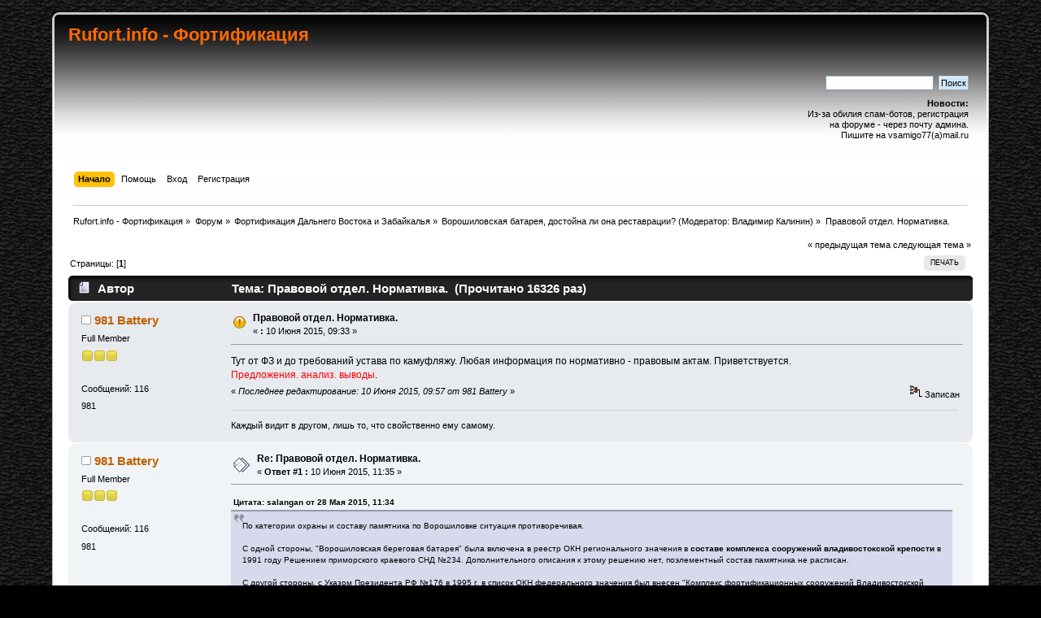

--- FILE ---
content_type: text/html; charset=windows-1251
request_url: http://rufort.info/index.php?PHPSESSID=a9b9deb9131c00d55245533c5dc81e98&topic=2048.0
body_size: 9710
content:
<!DOCTYPE html PUBLIC "-//W3C//DTD XHTML 1.0 Transitional//EN" "http://www.w3.org/TR/xhtml1/DTD/xhtml1-transitional.dtd">
<html xmlns="http://www.w3.org/1999/xhtml">
<head>
	<link rel="stylesheet" type="text/css" href="http://rufort.info/Themes/Thing/css/index.css?fin20" />
	<link rel="stylesheet" type="text/css" href="http://rufort.info/Themes/default/css/webkit.css" />
	<script type="text/javascript" src="http://rufort.info/Themes/default/scripts/script.js?fin20"></script>
	<script type="text/javascript" src="http://rufort.info/Themes/Thing/scripts/theme.js?fin20"></script>
	<script type="text/javascript"><!-- // --><![CDATA[
		var smf_theme_url = "http://rufort.info/Themes/Thing";
		var smf_default_theme_url = "http://rufort.info/Themes/default";
		var smf_images_url = "http://rufort.info/Themes/Thing/images";
		var smf_scripturl = "http://rufort.info/index.php?PHPSESSID=a9b9deb9131c00d55245533c5dc81e98&amp;";
		var smf_iso_case_folding = false;
		var smf_charset = "windows-1251";
		var ajax_notification_text = "Загружается...";
		var ajax_notification_cancel_text = "Отменить";
	// ]]></script>
	<meta http-equiv="Content-Type" content="text/html; charset=windows-1251" />
	<meta name="description" content="Правовой отдел. Нормативка." />
	<title>Правовой отдел. Нормативка.</title>
	<link rel="canonical" href="http://rufort.info/index.php?topic=2048.0" />
	<link rel="help" href="http://rufort.info/index.php?PHPSESSID=a9b9deb9131c00d55245533c5dc81e98&amp;action=help" />
	<link rel="search" href="http://rufort.info/index.php?PHPSESSID=a9b9deb9131c00d55245533c5dc81e98&amp;action=search" />
	<link rel="contents" href="http://rufort.info/index.php?PHPSESSID=a9b9deb9131c00d55245533c5dc81e98&amp;" />
	<link rel="alternate" type="application/rss+xml" title="Rufort.info - &#1060;&#1086;&#1088;&#1090;&#1080;&#1092;&#1080;&#1082;&#1072;&#1094;&#1080;&#1103; - RSS" href="http://rufort.info/index.php?PHPSESSID=a9b9deb9131c00d55245533c5dc81e98&amp;type=rss;action=.xml" />
	<link rel="prev" href="http://rufort.info/index.php?PHPSESSID=a9b9deb9131c00d55245533c5dc81e98&amp;topic=2048.0;prev_next=prev" />
	<link rel="next" href="http://rufort.info/index.php?PHPSESSID=a9b9deb9131c00d55245533c5dc81e98&amp;topic=2048.0;prev_next=next" />
	<link rel="index" href="http://rufort.info/index.php?PHPSESSID=a9b9deb9131c00d55245533c5dc81e98&amp;board=28.0" />
	<link rel="stylesheet" type="text/css" id="quick_spoiler_css" href="http://rufort.info/Themes/default/css/quick_spoiler.css" />
</head>
<body>
<div id="wrapper" style="width: 90%">
	<div id="header"><div class="frame">
		<div id="top_section">
			<h1 class="forumtitle">
				<a href="http://rufort.info/index.php?PHPSESSID=a9b9deb9131c00d55245533c5dc81e98&amp;">Rufort.info - &#1060;&#1086;&#1088;&#1090;&#1080;&#1092;&#1080;&#1082;&#1072;&#1094;&#1080;&#1103;</a>
			</h1>
			<div id="siteslogan" class="floatright">история фортификации</div>
		</div>
		<div id="upper_section" class="middletext">
			<div class="user">
			</div>
			<div class="news normaltext">
				<form id="search_form" action="http://rufort.info/index.php?PHPSESSID=a9b9deb9131c00d55245533c5dc81e98&amp;action=search2" method="post" accept-charset="windows-1251">
					<input type="text" name="search" value="" class="input_text" />&nbsp;
					<input type="submit" name="submit" value="Поиск" class="button_submit" />
					<input type="hidden" name="advanced" value="0" />
					<input type="hidden" name="topic" value="2048" /></form>
				<h2>Новости: </h2>
				<p>Из-за обилия спам-ботов, регистрация <br />на форуме - через почту админа. <br />Пишите на vsamigo77(a)mail.ru</p>
			</div>
		</div>
		<br class="clear" />
		<script type="text/javascript"><!-- // --><![CDATA[
			var oMainHeaderToggle = new smc_Toggle({
				bToggleEnabled: true,
				bCurrentlyCollapsed: false,
				aSwappableContainers: [
					'upper_section'
				],
				aSwapImages: [
					{
						sId: 'upshrink',
						srcExpanded: smf_images_url + '/upshrink.png',
						altExpanded: 'Свернуть/Развернуть',
						srcCollapsed: smf_images_url + '/upshrink2.png',
						altCollapsed: 'Свернуть/Развернуть'
					}
				],
				oThemeOptions: {
					bUseThemeSettings: false,
					sOptionName: 'collapse_header',
					sSessionVar: 'a04a755c01',
					sSessionId: 'ecf2a0a07aee2ab48370c5b8782c03e2'
				},
				oCookieOptions: {
					bUseCookie: true,
					sCookieName: 'upshrink'
				}
			});
		// ]]></script>
		<div id="main_menu">
			<ul class="dropmenu" id="menu_nav">
				<li id="button_home">
					<a class="active firstlevel" href="http://rufort.info/index.php?PHPSESSID=a9b9deb9131c00d55245533c5dc81e98&amp;">
						<span class="last firstlevel">Начало</span>
					</a>
				</li>
				<li id="button_help">
					<a class="firstlevel" href="http://rufort.info/index.php?PHPSESSID=a9b9deb9131c00d55245533c5dc81e98&amp;action=help">
						<span class="firstlevel">Помощь</span>
					</a>
				</li>
				<li id="button_login">
					<a class="firstlevel" href="http://rufort.info/index.php?PHPSESSID=a9b9deb9131c00d55245533c5dc81e98&amp;action=login">
						<span class="firstlevel">Вход</span>
					</a>
				</li>
				<li id="button_register">
					<a class="firstlevel" href="http://rufort.info/index.php?PHPSESSID=a9b9deb9131c00d55245533c5dc81e98&amp;action=register">
						<span class="last firstlevel">Регистрация</span>
					</a>
				</li>
			</ul>
		</div>
		<br class="clear" />
	</div></div>
	<div id="content_section"><div class="frame">
		<div id="main_content_section">
	<div class="navigate_section">
		<ul>
			<li>
				<a href="http://rufort.info/index.php?PHPSESSID=a9b9deb9131c00d55245533c5dc81e98&amp;"><span>Rufort.info - &#1060;&#1086;&#1088;&#1090;&#1080;&#1092;&#1080;&#1082;&#1072;&#1094;&#1080;&#1103;</span></a> &#187;
			</li>
			<li>
				<a href="http://rufort.info/index.php?PHPSESSID=a9b9deb9131c00d55245533c5dc81e98&amp;#c2"><span>Форум</span></a> &#187;
			</li>
			<li>
				<a href="http://rufort.info/index.php?PHPSESSID=a9b9deb9131c00d55245533c5dc81e98&amp;board=23.0"><span>Фортификация Дальнего Востока и Забайкалья</span></a> &#187;
			</li>
			<li>
				<a href="http://rufort.info/index.php?PHPSESSID=a9b9deb9131c00d55245533c5dc81e98&amp;board=28.0"><span>Ворошиловская батарея, достойна ли она реставрации?</span></a> (Модератор: <a href="http://rufort.info/index.php?PHPSESSID=a9b9deb9131c00d55245533c5dc81e98&amp;action=profile;u=4" title="Модератор">Владимир Калинин</a>) &#187;
			</li>
			<li class="last">
				<a href="http://rufort.info/index.php?PHPSESSID=a9b9deb9131c00d55245533c5dc81e98&amp;topic=2048.0"><span>Правовой отдел. Нормативка.</span></a>
			</li>
		</ul>
	</div>
			<a id="top"></a>
			<a id="msg40651"></a>
			<div class="pagesection">
				<div class="nextlinks"><a href="http://rufort.info/index.php?PHPSESSID=a9b9deb9131c00d55245533c5dc81e98&amp;topic=2048.0;prev_next=prev#new">&laquo; предыдущая тема</a> <a href="http://rufort.info/index.php?PHPSESSID=a9b9deb9131c00d55245533c5dc81e98&amp;topic=2048.0;prev_next=next#new">следующая тема &raquo;</a></div>
		<div class="buttonlist floatright">
			<ul>
				<li><a class="button_strip_print" href="http://rufort.info/index.php?PHPSESSID=a9b9deb9131c00d55245533c5dc81e98&amp;action=printpage;topic=2048.0" rel="new_win nofollow"><span class="last">Печать</span></a></li>
			</ul>
		</div>
				<div class="pagelinks floatleft">Страницы: [<strong>1</strong>] </div>
			</div>
			<div id="forumposts">
				<div class="cat_bar">
					<h3 class="catbg">
						<img src="http://rufort.info/Themes/Thing/images/topic/normal_post.gif" align="bottom" alt="" />
						<span id="author">Автор</span>
						Тема: Правовой отдел. Нормативка. &nbsp;(Прочитано 16326 раз)
					</h3>
				</div>
				<form action="http://rufort.info/index.php?PHPSESSID=a9b9deb9131c00d55245533c5dc81e98&amp;action=quickmod2;topic=2048.0" method="post" accept-charset="windows-1251" name="quickModForm" id="quickModForm" style="margin: 0;" onsubmit="return oQuickModify.bInEditMode ? oQuickModify.modifySave('ecf2a0a07aee2ab48370c5b8782c03e2', 'a04a755c01') : false">
				<div class="windowbg">
					<span class="topslice"><span></span></span>
					<div class="post_wrapper">
						<div class="poster">
							<h4>
								<img src="http://rufort.info/Themes/Thing/images/useroff.gif" alt="Оффлайн" />
								<a href="http://rufort.info/index.php?PHPSESSID=a9b9deb9131c00d55245533c5dc81e98&amp;action=profile;u=6175" title="Просмотр профиля 981 Battery">981 Battery</a>
							</h4>
							<ul class="reset smalltext" id="msg_40651_extra_info">
								<li class="postgroup">Full Member</li>
								<li class="stars"><img src="http://rufort.info/Themes/Thing/images/star.gif" alt="*" /><img src="http://rufort.info/Themes/Thing/images/star.gif" alt="*" /><img src="http://rufort.info/Themes/Thing/images/star.gif" alt="*" /></li>
								<li class="avatar">
									<a href="http://rufort.info/index.php?PHPSESSID=a9b9deb9131c00d55245533c5dc81e98&amp;action=profile;u=6175">
										<img class="avatar" src="http://rufort.info/index.php?PHPSESSID=a9b9deb9131c00d55245533c5dc81e98&amp;action=dlattach;attach=5807;type=avatar" alt="" />
									</a>
								</li>
								<li class="postcount">Сообщений: 116</li>
								<li class="blurb">981</li>
								<li class="profile">
									<ul>
									</ul>
								</li>
							</ul>
						</div>
						<div class="postarea">
							<div class="flow_hidden">
								<div class="keyinfo">
									<div class="messageicon">
										<img src="http://rufort.info/Themes/Thing/images/post/exclamation.gif" alt="" />
									</div>
									<h5 id="subject_40651">
										<a href="http://rufort.info/index.php?PHPSESSID=a9b9deb9131c00d55245533c5dc81e98&amp;topic=2048.msg40651#msg40651" rel="nofollow">Правовой отдел. Нормативка.</a>
									</h5>
									<div class="smalltext">&#171; <strong> :</strong> 10 Июня 2015, 09:33 &#187;</div>
									<div id="msg_40651_quick_mod"></div>
								</div>
							</div>
							<div class="post">
								<div class="inner" id="msg_40651">Тут от ФЗ и до требований устава по камуфляжу. Любая информация по нормативно - правовым актам. Приветствуется. <br /><span style="color: red;" class="bbc_color">Предложения. анализ. выводы</span>.</div>
							</div>
						</div>
						<div class="moderatorbar">
							<div class="smalltext modified" id="modified_40651">
								&#171; <em>Последнее редактирование: 10 Июня 2015, 09:57 от 981 Battery</em> &#187;
							</div>
							<div class="smalltext reportlinks">
								<img src="http://rufort.info/Themes/Thing/images/ip.gif" alt="" />
								Записан
							</div>
							<div class="signature" id="msg_40651_signature">Каждый видит в другом, лишь то, что свойственно ему самому.</div>
						</div>
					</div>
					<span class="botslice"><span></span></span>
				</div>
				<hr class="post_separator" />
				<a id="msg40662"></a>
				<div class="windowbg2">
					<span class="topslice"><span></span></span>
					<div class="post_wrapper">
						<div class="poster">
							<h4>
								<img src="http://rufort.info/Themes/Thing/images/useroff.gif" alt="Оффлайн" />
								<a href="http://rufort.info/index.php?PHPSESSID=a9b9deb9131c00d55245533c5dc81e98&amp;action=profile;u=6175" title="Просмотр профиля 981 Battery">981 Battery</a>
							</h4>
							<ul class="reset smalltext" id="msg_40662_extra_info">
								<li class="postgroup">Full Member</li>
								<li class="stars"><img src="http://rufort.info/Themes/Thing/images/star.gif" alt="*" /><img src="http://rufort.info/Themes/Thing/images/star.gif" alt="*" /><img src="http://rufort.info/Themes/Thing/images/star.gif" alt="*" /></li>
								<li class="avatar">
									<a href="http://rufort.info/index.php?PHPSESSID=a9b9deb9131c00d55245533c5dc81e98&amp;action=profile;u=6175">
										<img class="avatar" src="http://rufort.info/index.php?PHPSESSID=a9b9deb9131c00d55245533c5dc81e98&amp;action=dlattach;attach=5807;type=avatar" alt="" />
									</a>
								</li>
								<li class="postcount">Сообщений: 116</li>
								<li class="blurb">981</li>
								<li class="profile">
									<ul>
									</ul>
								</li>
							</ul>
						</div>
						<div class="postarea">
							<div class="flow_hidden">
								<div class="keyinfo">
									<div class="messageicon">
										<img src="http://rufort.info/Themes/Thing/images/post/xx.gif" alt="" />
									</div>
									<h5 id="subject_40662">
										<a href="http://rufort.info/index.php?PHPSESSID=a9b9deb9131c00d55245533c5dc81e98&amp;topic=2048.msg40662#msg40662" rel="nofollow">Re: Правовой отдел. Нормативка.</a>
									</h5>
									<div class="smalltext">&#171; <strong>Ответ #1 :</strong> 10 Июня 2015, 11:35 &#187;</div>
									<div id="msg_40662_quick_mod"></div>
								</div>
							</div>
							<div class="post">
								<div class="inner" id="msg_40662"><div class="quoteheader"><div class="topslice_quote"><a href="http://rufort.info/index.php?PHPSESSID=a9b9deb9131c00d55245533c5dc81e98&amp;topic=2036.msg40330#msg40330">Цитата: salangan от 28 Мая 2015, 11:34</a></div></div><blockquote class="bbc_standard_quote">По категории охраны и составу памятника по Ворошиловке ситуация противоречивая.<br /><br />С одной стороны, &quot;Ворошиловская береговая батарея&quot; была включена в реестр ОКН регионального значения в <strong>составе комплекса сооружений владивостокской крепости</strong> в 1991 году Решением приморского краевого СНД №234. Дополнительного описания к этому решению нет, поэлементный состав памятника не расписан.<br /><br />С другой стороны, с Указом Президента РФ №176 в 1995 г. в список ОКН федерального значения был внесен &quot;Комплекс фортификационных сооружений Владивостокской крепости, 1889-1914 гг.&quot;, и в состав этого комплекса &quot;прописалась&quot; Ворошиловка. Она присутствует в каталоге на сайте <a href="http://kulturnoe-nasledie.ru/," class="bbc_link" target="_blank" rel="noopener noreferrer">http://kulturnoe-nasledie.ru/,</a> номер по каталогу 2510023192 (насколько я понимаю, данный каталог основан на едином реестре памятников), поэлементный состав памятника: 2 башенных орудийных блока, силовая станция подземная с потернами, КДП, 6 запасных орудийных стволов. Как видно, нет упоминаний о инженерных коммуникациях (включая водохранилище и бывшую ж/д ветку), о туманных постах, о прожекторной станции и подобных мелких объектах инфраструктуры.<br />Схема зон охраны памятника мне на глаза не попадалась.<br /><br />Исходя из логики, Ворошиловка не может быть частью комплекса Владивостокской крепости, лично я считаю ее скорее памятником регионального значения. Впрочем,&nbsp; в плане пресечения нарушений категория охраны особой роли не играет, - ты хоть на Спасской башне гвоздем процарапай гадость, хоть стене Владивостокского ГУМа - если поймают, и там и там будет вандализм.<br /><br />Что сказать о состоянии - на мой взгляд, несмотря на все распилы и попилы, боевая позиция батареи - лучший из сохранившихся и используемых объектов крепости и береговой обороны ТОФ. Чего не скажешь о сопутствующей инфраструктуре. В первую очередь я бы не Ворошиловку охранял и возрождал, а огородил и привел в нормальный вид хотя бы КДП. Благо из одного только КДП при вложении немалых усилий получился бы преотличный объект, в паре с батареей можно было бы проводить прекрасные однодневные экскурсии.<br /></blockquote><div class="quotefooter"><div class="botslice_quote"></div></div></div>
							</div>
						</div>
						<div class="moderatorbar">
							<div class="smalltext modified" id="modified_40662">
							</div>
							<div class="smalltext reportlinks">
								<img src="http://rufort.info/Themes/Thing/images/ip.gif" alt="" />
								Записан
							</div>
							<div class="signature" id="msg_40662_signature">Каждый видит в другом, лишь то, что свойственно ему самому.</div>
						</div>
					</div>
					<span class="botslice"><span></span></span>
				</div>
				<hr class="post_separator" />
				<a id="msg40802"></a>
				<div class="windowbg">
					<span class="topslice"><span></span></span>
					<div class="post_wrapper">
						<div class="poster">
							<h4>
								<img src="http://rufort.info/Themes/Thing/images/useroff.gif" alt="Оффлайн" />
								<a href="http://rufort.info/index.php?PHPSESSID=a9b9deb9131c00d55245533c5dc81e98&amp;action=profile;u=6175" title="Просмотр профиля 981 Battery">981 Battery</a>
							</h4>
							<ul class="reset smalltext" id="msg_40802_extra_info">
								<li class="postgroup">Full Member</li>
								<li class="stars"><img src="http://rufort.info/Themes/Thing/images/star.gif" alt="*" /><img src="http://rufort.info/Themes/Thing/images/star.gif" alt="*" /><img src="http://rufort.info/Themes/Thing/images/star.gif" alt="*" /></li>
								<li class="avatar">
									<a href="http://rufort.info/index.php?PHPSESSID=a9b9deb9131c00d55245533c5dc81e98&amp;action=profile;u=6175">
										<img class="avatar" src="http://rufort.info/index.php?PHPSESSID=a9b9deb9131c00d55245533c5dc81e98&amp;action=dlattach;attach=5807;type=avatar" alt="" />
									</a>
								</li>
								<li class="postcount">Сообщений: 116</li>
								<li class="blurb">981</li>
								<li class="profile">
									<ul>
									</ul>
								</li>
							</ul>
						</div>
						<div class="postarea">
							<div class="flow_hidden">
								<div class="keyinfo">
									<div class="messageicon">
										<img src="http://rufort.info/Themes/Thing/images/post/xx.gif" alt="" />
									</div>
									<h5 id="subject_40802">
										<a href="http://rufort.info/index.php?PHPSESSID=a9b9deb9131c00d55245533c5dc81e98&amp;topic=2048.msg40802#msg40802" rel="nofollow">Re: Правовой отдел. Нормативка.</a>
									</h5>
									<div class="smalltext">&#171; <strong>Ответ #2 :</strong> 15 Июня 2015, 08:12 &#187;</div>
									<div id="msg_40802_quick_mod"></div>
								</div>
							</div>
							<div class="post">
								<div class="inner" id="msg_40802"><br />Re: Ворошиловская батарея. Реставрация.<br />« Ответ #260 : Сегодня в 03:27 »<br />Цитировать<br />Цитата: Юрий Ильин от 13 Июнь 2015, 19:03<br />Алексею К<br /><br />Вдобавок ко всему испоганить еще и сами стволы? Нет уж, пусть лучше будет как есть.<br /><br />А насчет застройки 30-й батареи - так и во Владивостоке дело будет идти аналогичным образом. Мост на остров Русский есть - теперь можно спокойно строить там многоэтажные жилые дома и частный сектор.<br />То, что остров будет застроен - можно не сомневаться. Весь вопрос только в том, насколько быстро будет идти этот процесс.<br /><br /><br />По поводу застройки, мое мнение - там с землей много вопросов не решено, да и на материке еще много куда более привлекательных и удобных незастроенных территорий. Все-таки район Ворошиловки - самый юг острова,&nbsp; добираться до нынешнего делового центра города далеко.<br /><br />Есть долгосрочный план по застройке территории полуострова Саперный Русского острова, данный план закреплен в схеме функционального зонирования территории. <br /><br />Материалы можно посмотреть тут<br /><br />Согласно этому плану, к территории батареи практически вплотную примыкает территория производственных/коммунальных объектов (комплекс по переработке ТБО там или что-то вроде). На расстоянии около 1,5 км к в от позиции батареи - зона среднеэтажной и многоэтажной застройки.<br /><br />На плане обозначены территории границы ОКН, в них входит батарея с подъездами, периметром и водосборным бассейном. Это позволяет предположить, что определенная работа по документации памятника уполномоченными органами проведена была. <br /><br />На публичной кадастровой карте территория батареи (Земельный участок: 25:28:000000:239) разрешенное использование земли - для размещения воинской части.</div>
							</div>
						</div>
						<div class="moderatorbar">
							<div class="smalltext modified" id="modified_40802">
							</div>
							<div class="smalltext reportlinks">
								<img src="http://rufort.info/Themes/Thing/images/ip.gif" alt="" />
								Записан
							</div>
							<div class="signature" id="msg_40802_signature">Каждый видит в другом, лишь то, что свойственно ему самому.</div>
						</div>
					</div>
					<span class="botslice"><span></span></span>
				</div>
				<hr class="post_separator" />
				<a id="msg40804"></a>
				<div class="windowbg2">
					<span class="topslice"><span></span></span>
					<div class="post_wrapper">
						<div class="poster">
							<h4>
								<img src="http://rufort.info/Themes/Thing/images/useroff.gif" alt="Оффлайн" />
								<a href="http://rufort.info/index.php?PHPSESSID=a9b9deb9131c00d55245533c5dc81e98&amp;action=profile;u=6175" title="Просмотр профиля 981 Battery">981 Battery</a>
							</h4>
							<ul class="reset smalltext" id="msg_40804_extra_info">
								<li class="postgroup">Full Member</li>
								<li class="stars"><img src="http://rufort.info/Themes/Thing/images/star.gif" alt="*" /><img src="http://rufort.info/Themes/Thing/images/star.gif" alt="*" /><img src="http://rufort.info/Themes/Thing/images/star.gif" alt="*" /></li>
								<li class="avatar">
									<a href="http://rufort.info/index.php?PHPSESSID=a9b9deb9131c00d55245533c5dc81e98&amp;action=profile;u=6175">
										<img class="avatar" src="http://rufort.info/index.php?PHPSESSID=a9b9deb9131c00d55245533c5dc81e98&amp;action=dlattach;attach=5807;type=avatar" alt="" />
									</a>
								</li>
								<li class="postcount">Сообщений: 116</li>
								<li class="blurb">981</li>
								<li class="profile">
									<ul>
									</ul>
								</li>
							</ul>
						</div>
						<div class="postarea">
							<div class="flow_hidden">
								<div class="keyinfo">
									<div class="messageicon">
										<img src="http://rufort.info/Themes/Thing/images/post/xx.gif" alt="" />
									</div>
									<h5 id="subject_40804">
										<a href="http://rufort.info/index.php?PHPSESSID=a9b9deb9131c00d55245533c5dc81e98&amp;topic=2048.msg40804#msg40804" rel="nofollow">Re: Правовой отдел. Нормативка.</a>
									</h5>
									<div class="smalltext">&#171; <strong>Ответ #3 :</strong> 15 Июня 2015, 08:13 &#187;</div>
									<div id="msg_40804_quick_mod"></div>
								</div>
							</div>
							<div class="post">
								<div class="inner" id="msg_40804">Цитата: Алексей К. от 13 Июнь 2015, 15:14<br />...Это для &quot;обычного&quot; музея Минкульта... ББ981 такой же музей, или под крылом Минобороны? <img src="http://rufort.info/Smileys//default/huh.gif" alt="???" title="Huh?" class="smiley" /><br /><br />Не имеет значения. <br />Все музеи (государственные, частные, ведомственные, школьные) растут из Федерального закона от 26.05.1996 N 54-ФЗ (ред. от 23.02.2011, с изм. от 01.12.2014) &quot;О Музейном фонде Российской Федерации и музеях в Российской Федерации&quot; (26 мая 1996 г.). <br />Наш музей со ржавыми оставами револьверов, сабель, ядрами и стаканами снарядов буквально отформатировали люди из ОВД. <br />Проще было избавиться вообще от этой коллекции! Пасут до сих пор. Мерили толщины дверей и прутка на решетках. Ошибка в 2 мм. - на слом и замену. &quot;У вас нет денег&quot;? - платите штраф согласно протокола...<br />« Последнее редактирование: 13 Июнь 2015, 15:32 by Григоревский Василий »<br /></div>
							</div>
						</div>
						<div class="moderatorbar">
							<div class="smalltext modified" id="modified_40804">
							</div>
							<div class="smalltext reportlinks">
								<img src="http://rufort.info/Themes/Thing/images/ip.gif" alt="" />
								Записан
							</div>
							<div class="signature" id="msg_40804_signature">Каждый видит в другом, лишь то, что свойственно ему самому.</div>
						</div>
					</div>
					<span class="botslice"><span></span></span>
				</div>
				<hr class="post_separator" />
				<a id="msg40806"></a>
				<div class="windowbg">
					<span class="topslice"><span></span></span>
					<div class="post_wrapper">
						<div class="poster">
							<h4>
								<img src="http://rufort.info/Themes/Thing/images/useroff.gif" alt="Оффлайн" />
								<a href="http://rufort.info/index.php?PHPSESSID=a9b9deb9131c00d55245533c5dc81e98&amp;action=profile;u=6175" title="Просмотр профиля 981 Battery">981 Battery</a>
							</h4>
							<ul class="reset smalltext" id="msg_40806_extra_info">
								<li class="postgroup">Full Member</li>
								<li class="stars"><img src="http://rufort.info/Themes/Thing/images/star.gif" alt="*" /><img src="http://rufort.info/Themes/Thing/images/star.gif" alt="*" /><img src="http://rufort.info/Themes/Thing/images/star.gif" alt="*" /></li>
								<li class="avatar">
									<a href="http://rufort.info/index.php?PHPSESSID=a9b9deb9131c00d55245533c5dc81e98&amp;action=profile;u=6175">
										<img class="avatar" src="http://rufort.info/index.php?PHPSESSID=a9b9deb9131c00d55245533c5dc81e98&amp;action=dlattach;attach=5807;type=avatar" alt="" />
									</a>
								</li>
								<li class="postcount">Сообщений: 116</li>
								<li class="blurb">981</li>
								<li class="profile">
									<ul>
									</ul>
								</li>
							</ul>
						</div>
						<div class="postarea">
							<div class="flow_hidden">
								<div class="keyinfo">
									<div class="messageicon">
										<img src="http://rufort.info/Themes/Thing/images/post/xx.gif" alt="" />
									</div>
									<h5 id="subject_40806">
										<a href="http://rufort.info/index.php?PHPSESSID=a9b9deb9131c00d55245533c5dc81e98&amp;topic=2048.msg40806#msg40806" rel="nofollow">Re: Правовой отдел. Нормативка.</a>
									</h5>
									<div class="smalltext">&#171; <strong>Ответ #4 :</strong> 15 Июня 2015, 08:17 &#187;</div>
									<div id="msg_40806_quick_mod"></div>
								</div>
							</div>
							<div class="post">
								<div class="inner" id="msg_40806">В продолжение темы о выстрелах. Вот законы и практика их применения в музеях России<br /><br />Порядок приема оружия на хранение в музеи<br /><br />Хранение, коллекционирование и экспонирование оружия производится в соответствии с Федеральным законом &quot;Об оружии&quot;, а также Постановлением Правительства РФ от 21 июля 1998 г.&nbsp; № 814 и приказом МВД России от 12 апреля 1999 г. № 288.<br />Приобретение оружия в государственную часть Музейного фонда Российской Федерации у юридических лиц и граждан осуществляется в соответствии с приказом МВД России от 12 апреля 1999 г. № 288 по согласованию с территориальным управлением внутренних дел, в состав которого входит отдел лицензионно-разрешительной работы, курирующий музей. Категорически запрещается прием в музей оружия, фрагментов и частей оружия из археологических раскопок без согласования с директором музея или главным хранителем, либо сотрудником музея, на которого приказом дирек¬тора возложена обязанность за сохранность оружия. Прием оружия, в т.ч.&nbsp; фрагментов и частей оружия из археологических раскопок от лиц и организаций, не имеющих права на хранение оружия, категорически запрещен&nbsp; без получения разрешения от территориальных органов внутренних дел (Постановление Правительства РФ от 21 июля 1998 г.&nbsp; № 814, п.41).<br />Приобретенное музеем оружие в двухнедельный срок подлежит регистрации в территориальном управлении внутренних дел<br /><br /><br />Все получаемое оружие в музее проходит сертификацию (приведение оружия в состояние, исключающее возможность производства выстрела) в учреждениях/предприятиях/арсеналах Минобороны России или МВД России. <br /><br />Проведение сертификации осуществляет лицо, ответственное за хранение оружия. Для этого требуется получить акт обследования оружия (может выдать экспертно-криминалистический отдел территориального органа внутренних дел или служба артиллерийского вооружения военного округа) о приведении оружия в состояние, исключающее производство&nbsp; выстрела. Сертификат о приведении оружия в состояние, исключающее возможность производства выстрела, оформляется в 3-х экземплярах: первый экземпляр сертификата (акта) передается в территориальный орган внутренних дел, в состав которого входит отдел лицензионно-разрешительной работы, курирующий музей; второй остается в музее у лица, ответственного за хранение оружия, третий экземпляр остается в учреждении/предприятии/арсенале Минобороны России или МВД России.<br /><br />Источник: <a href="http://www.kuzbasskray.ru/pictures/oruzhie.doc" class="bbc_link" target="_blank" rel="noopener noreferrer">www.kuzbasskray.ru/pictures/oruzhie.doc</a></div>
							</div>
						</div>
						<div class="moderatorbar">
							<div class="smalltext modified" id="modified_40806">
							</div>
							<div class="smalltext reportlinks">
								<img src="http://rufort.info/Themes/Thing/images/ip.gif" alt="" />
								Записан
							</div>
							<div class="signature" id="msg_40806_signature">Каждый видит в другом, лишь то, что свойственно ему самому.</div>
						</div>
					</div>
					<span class="botslice"><span></span></span>
				</div>
				<hr class="post_separator" />
				<a id="msg40807"></a>
				<div class="windowbg2">
					<span class="topslice"><span></span></span>
					<div class="post_wrapper">
						<div class="poster">
							<h4>
								<img src="http://rufort.info/Themes/Thing/images/useroff.gif" alt="Оффлайн" />
								<a href="http://rufort.info/index.php?PHPSESSID=a9b9deb9131c00d55245533c5dc81e98&amp;action=profile;u=6175" title="Просмотр профиля 981 Battery">981 Battery</a>
							</h4>
							<ul class="reset smalltext" id="msg_40807_extra_info">
								<li class="postgroup">Full Member</li>
								<li class="stars"><img src="http://rufort.info/Themes/Thing/images/star.gif" alt="*" /><img src="http://rufort.info/Themes/Thing/images/star.gif" alt="*" /><img src="http://rufort.info/Themes/Thing/images/star.gif" alt="*" /></li>
								<li class="avatar">
									<a href="http://rufort.info/index.php?PHPSESSID=a9b9deb9131c00d55245533c5dc81e98&amp;action=profile;u=6175">
										<img class="avatar" src="http://rufort.info/index.php?PHPSESSID=a9b9deb9131c00d55245533c5dc81e98&amp;action=dlattach;attach=5807;type=avatar" alt="" />
									</a>
								</li>
								<li class="postcount">Сообщений: 116</li>
								<li class="blurb">981</li>
								<li class="profile">
									<ul>
									</ul>
								</li>
							</ul>
						</div>
						<div class="postarea">
							<div class="flow_hidden">
								<div class="keyinfo">
									<div class="messageicon">
										<img src="http://rufort.info/Themes/Thing/images/post/xx.gif" alt="" />
									</div>
									<h5 id="subject_40807">
										<a href="http://rufort.info/index.php?PHPSESSID=a9b9deb9131c00d55245533c5dc81e98&amp;topic=2048.msg40807#msg40807" rel="nofollow">Re: Правовой отдел. Нормативка.</a>
									</h5>
									<div class="smalltext">&#171; <strong>Ответ #5 :</strong> 15 Июня 2015, 08:23 &#187;</div>
									<div id="msg_40807_quick_mod"></div>
								</div>
							</div>
							<div class="post">
								<div class="inner" id="msg_40807"><br />Re: Ворошиловская батарея. Реставрация.<br />« Ответ #229 : 13 Июнь 2015, 12:16 »<br />Цитировать<br />Цитата: Алексей К. от 13 Июнь 2015, 11:36<br />...Есть возможность под прикрытием &quot;общественного контроля&quot; проверить комплектацию башен?<br /><br /><br />Статья 8. Содействие общественных и религиозных объединений в сохранении, использовании, популяризации и государственной охране объектов культурного наследия<br /><br />Общественные и религиозные объединения вправе содействовать органам государственной власти и органам местного самоуправления в сохранении, использовании, популяризации и государственной охране объектов культурного наследия в соответствии с законодательством Российской Федерации.<br /><br />(в ред. Федерального закона от 22.10.2014 N 315-ФЗ)<br /><br />(см. текст в предыдущей редакции)<br /><br /><br /><br /><a href="http://www.consultant.ru/document/cons_doc_LAW_176236/" class="bbc_link" target="_blank" rel="noopener noreferrer">http://www.consultant.ru/document/cons_doc_LAW_176236/</a><br />© КонсультантПлюс, 1992-2015</div>
							</div>
						</div>
						<div class="moderatorbar">
							<div class="smalltext modified" id="modified_40807">
							</div>
							<div class="smalltext reportlinks">
								<img src="http://rufort.info/Themes/Thing/images/ip.gif" alt="" />
								Записан
							</div>
							<div class="signature" id="msg_40807_signature">Каждый видит в другом, лишь то, что свойственно ему самому.</div>
						</div>
					</div>
					<span class="botslice"><span></span></span>
				</div>
				<hr class="post_separator" />
				</form>
			</div>
			<a id="lastPost"></a>
			<div class="pagesection">
				
		<div class="buttonlist floatright">
			<ul>
				<li><a class="button_strip_print" href="http://rufort.info/index.php?PHPSESSID=a9b9deb9131c00d55245533c5dc81e98&amp;action=printpage;topic=2048.0" rel="new_win nofollow"><span class="last">Печать</span></a></li>
			</ul>
		</div>
				<div class="pagelinks floatleft">Страницы: [<strong>1</strong>] </div>
				<div class="nextlinks_bottom"><a href="http://rufort.info/index.php?PHPSESSID=a9b9deb9131c00d55245533c5dc81e98&amp;topic=2048.0;prev_next=prev#new">&laquo; предыдущая тема</a> <a href="http://rufort.info/index.php?PHPSESSID=a9b9deb9131c00d55245533c5dc81e98&amp;topic=2048.0;prev_next=next#new">следующая тема &raquo;</a></div>
			</div>
	<div class="navigate_section">
		<ul>
			<li>
				<a href="http://rufort.info/index.php?PHPSESSID=a9b9deb9131c00d55245533c5dc81e98&amp;"><span>Rufort.info - &#1060;&#1086;&#1088;&#1090;&#1080;&#1092;&#1080;&#1082;&#1072;&#1094;&#1080;&#1103;</span></a> &#187;
			</li>
			<li>
				<a href="http://rufort.info/index.php?PHPSESSID=a9b9deb9131c00d55245533c5dc81e98&amp;#c2"><span>Форум</span></a> &#187;
			</li>
			<li>
				<a href="http://rufort.info/index.php?PHPSESSID=a9b9deb9131c00d55245533c5dc81e98&amp;board=23.0"><span>Фортификация Дальнего Востока и Забайкалья</span></a> &#187;
			</li>
			<li>
				<a href="http://rufort.info/index.php?PHPSESSID=a9b9deb9131c00d55245533c5dc81e98&amp;board=28.0"><span>Ворошиловская батарея, достойна ли она реставрации?</span></a> (Модератор: <a href="http://rufort.info/index.php?PHPSESSID=a9b9deb9131c00d55245533c5dc81e98&amp;action=profile;u=4" title="Модератор">Владимир Калинин</a>) &#187;
			</li>
			<li class="last">
				<a href="http://rufort.info/index.php?PHPSESSID=a9b9deb9131c00d55245533c5dc81e98&amp;topic=2048.0"><span>Правовой отдел. Нормативка.</span></a>
			</li>
		</ul>
	</div>
			<div id="moderationbuttons"></div>
			<div class="plainbox" id="display_jump_to">&nbsp;</div>
		<br class="clear" />
				<script type="text/javascript" src="http://rufort.info/Themes/default/scripts/topic.js"></script>
				<script type="text/javascript"><!-- // --><![CDATA[
					if ('XMLHttpRequest' in window)
					{
						var oQuickModify = new QuickModify({
							sScriptUrl: smf_scripturl,
							bShowModify: true,
							iTopicId: 2048,
							sTemplateBodyEdit: '\n\t\t\t\t\t\t\t\t<div id="quick_edit_body_container" style="width: 90%">\n\t\t\t\t\t\t\t\t\t<div id="error_box" style="padding: 4px;" class="error"><' + '/div>\n\t\t\t\t\t\t\t\t\t<textarea class="editor" name="message" rows="12" style="width: 100%; margin-bottom: 10px;" tabindex="1">%body%<' + '/textarea><br />\n\t\t\t\t\t\t\t\t\t<input type="hidden" name="a04a755c01" value="ecf2a0a07aee2ab48370c5b8782c03e2" />\n\t\t\t\t\t\t\t\t\t<input type="hidden" name="topic" value="2048" />\n\t\t\t\t\t\t\t\t\t<input type="hidden" name="msg" value="%msg_id%" />\n\t\t\t\t\t\t\t\t\t<div class="righttext">\n\t\t\t\t\t\t\t\t\t\t<input type="submit" name="post" value="Сохранить" tabindex="2" onclick="return oQuickModify.modifySave(\'ecf2a0a07aee2ab48370c5b8782c03e2\', \'a04a755c01\');" accesskey="s" class="button_submit" />&nbsp;&nbsp;<input type="submit" name="cancel" value="Отменить" tabindex="3" onclick="return oQuickModify.modifyCancel();" class="button_submit" />\n\t\t\t\t\t\t\t\t\t<' + '/div>\n\t\t\t\t\t\t\t\t<' + '/div>',
							sTemplateSubjectEdit: '<input type="text" style="width: 90%;" name="subject" value="%subject%" size="80" maxlength="80" tabindex="4" class="input_text" />',
							sTemplateBodyNormal: '%body%',
							sTemplateSubjectNormal: '<a hr'+'ef="http://rufort.info/index.php?PHPSESSID=a9b9deb9131c00d55245533c5dc81e98&amp;'+'?topic=2048.msg%msg_id%#msg%msg_id%" rel="nofollow">%subject%<' + '/a>',
							sTemplateTopSubject: 'Тема: %subject% &nbsp;(Прочитано 16326 раз)',
							sErrorBorderStyle: '1px solid red'
						});

						aJumpTo[aJumpTo.length] = new JumpTo({
							sContainerId: "display_jump_to",
							sJumpToTemplate: "<label class=\"smalltext\" for=\"%select_id%\">Перейти в:<" + "/label> %dropdown_list%",
							iCurBoardId: 28,
							iCurBoardChildLevel: 1,
							sCurBoardName: "",
							sBoardChildLevelIndicator: "==",
							sBoardPrefix: "=> ",
							sCatSeparator: "-----------------------------",
							sCatPrefix: "",
							sGoButtonLabel: "да"
						});

						aIconLists[aIconLists.length] = new IconList({
							sBackReference: "aIconLists[" + aIconLists.length + "]",
							sIconIdPrefix: "msg_icon_",
							sScriptUrl: smf_scripturl,
							bShowModify: true,
							iBoardId: 28,
							iTopicId: 2048,
							sSessionId: "ecf2a0a07aee2ab48370c5b8782c03e2",
							sSessionVar: "a04a755c01",
							sLabelIconList: "Иконка сообщения",
							sBoxBackground: "transparent",
							sBoxBackgroundHover: "#ffffff",
							iBoxBorderWidthHover: 1,
							sBoxBorderColorHover: "#adadad" ,
							sContainerBackground: "#ffffff",
							sContainerBorder: "1px solid #adadad",
							sItemBorder: "1px solid #ffffff",
							sItemBorderHover: "1px dotted gray",
							sItemBackground: "transparent",
							sItemBackgroundHover: "#e0e0f0"
						});
					}
				// ]]></script>
		<script type="text/javascript">window.jQuery || document.write(unescape('%3Cscript src="//code.jquery.com/jquery.min.js"%3E%3C/script%3E'))</script>
		<script type="text/javascript" src="http://rufort.info/Themes/default/scripts/quick_spoiler.js"></script>
		</div>
	</div></div>
	<div id="footer_section"><div class="frame">
		<ul class="reset">
			<li class="copyright">
			<span class="smalltext" style="display: inline; visibility: visible; font-family: Verdana, Arial, sans-serif;"><a href="http://rufort.info/index.php?PHPSESSID=a9b9deb9131c00d55245533c5dc81e98&amp;action=credits" title="Simple Machines Forum" target="_blank" class="new_win">SMF 2.0.18</a> |
 <a href="https://www.simplemachines.org/about/smf/license.php" title="License" target="_blank" class="new_win">SMF &copy; 2020</a>, <a href="https://www.simplemachines.org" title="Simple Machines" target="_blank" class="new_win">Simple Machines</a><br /><a href="https://www.createaforum.com" target="_blank">Simple Audio Video Embedder</a>
			</span></li>
			<li class="copyright"><a href="http://www.wizzi.pl" title="www.wizzi.pl" target="_blank"><b>Thing by Nolt</b></a></li>
			<li><a id="button_xhtml" href="http://validator.w3.org/check?uri=referer" target="_blank" class="new_win" title="Valid XHTML 1.0!"><span>XHTML</span></a></li>
			<li><a id="button_rss" href="http://rufort.info/index.php?PHPSESSID=a9b9deb9131c00d55245533c5dc81e98&amp;action=.xml;type=rss" class="new_win"><span>RSS</span></a></li>
			<li class="last"><a id="button_wap2" href="http://rufort.info/index.php?PHPSESSID=a9b9deb9131c00d55245533c5dc81e98&amp;wap2" class="new_win"><span>Мобильная версия</span></a></li>
		</ul> 
	<center><a href="http://s04.flagcounter.com/more/T6Eh"><img src="http://s04.flagcounter.com/count/T6Eh/bg_FFFFFF/txt_000000/border_CCCCCC/columns_4/maxflags_12/viewers_0/labels_1/pageviews_1/flags_0/" alt="free counters" border="0"></a><br><a href="http://www.flagcounter.com/">Free counters</a></center>
	<p>
	<center><!--LiveInternet counter--><script type="text/javascript"><!--
document.write("<a href='http://www.liveinternet.ru/click' "+
"target=_blank><img src='//counter.yadro.ru/hit?t54.2;r"+
escape(document.referrer)+((typeof(screen)=="undefined")?"":
";s"+screen.width+"*"+screen.height+"*"+(screen.colorDepth?
screen.colorDepth:screen.pixelDepth))+";u"+escape(document.URL)+
";"+Math.random()+
"' alt='' title='LiveInternet: ???????? ????? ?????????? ?"+
" ??????????? ?? 24 ????' "+
"border='0' width='88' height='31'><\/a>")
//--></script><!--/LiveInternet--></center>


		<p>Страница сгенерирована за 0.054 секунд. Запросов: 19.</p>
	</div></div>
</div>
</body></html>